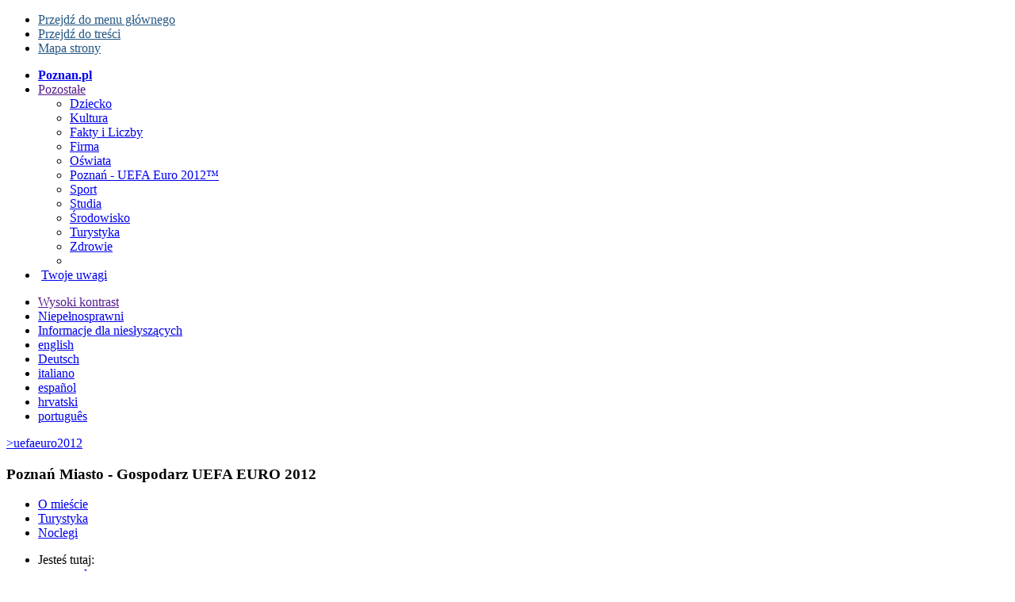

--- FILE ---
content_type: text/html;charset=UTF-8
request_url: https://www.poznan.pl/mim/uefaeuro2012/-,p,20892,20910.html
body_size: 13260
content:
<?xml version="1.0" encoding="UTF-8"?>
<!DOCTYPE html PUBLIC "-//W3C//DTD XHTML 1.1//EN" "http://www.w3.org/TR/xhtml11/DTD/xhtml11.dtd">
<html xmlns="http://www.w3.org/1999/xhtml" xml:lang="pl">
<head>
<meta http-equiv="Content-Type" content="text/html; charset=UTF-8" />
<meta http-equiv="Content-Script-Type" content="text/javascript" />
<meta http-equiv="Content-Style-Type" content="text/css" />
<meta name="keywords" content=" UEFA EURO 2012, euro2012, euro 2012, euro, 2012, miasto gospodarz, turniej, mistrzostwa, stadion, kibice, wolontariat, strefa kibica, Biuro Euro, losowanie, dojazd , Poznań: Miasto-Gospodarz UEFA EURO 2012&trade;" />
<meta name="description" content=" Oficjalny serwis informacyjny Miasta - Gospodarza UEFA EURO 2012. Wszystko o przygotowaniach do turnieju: aktualności, stadion, strefa kibica, transport, zakwaterowanie, projekty społeczne i akcje, galerie. " />
<link rel="canonical" href="https://www.poznan.pl/mim/public/uefaeuro2012/pages.html?co=list&amp;id=20892&amp;instance=1017&amp;lang=&amp;ch=20910&amp;p=&amp;" />
<!-- STYLES -->
<link rel="stylesheet" href="/mim/wspolne/.css2010/mim.wortal.pub.min.css" type="text/css" media="screen" charset="utf-8" />
<!-- STYLES -->
<link rel="stylesheet" href="/mim/wspolne/uefaeuro2012/mim2010/style.css" type="text/css" media="screen" charset="utf-8" />
<link rel="stylesheet" href="/mim/wspolne/.css2010/print.css" type="text/css" media="print" charset="utf-8" />
<!--[if lt IE 8]>
<link rel="stylesheet" type="text/css" href="/mim/wspolne/.css2010/ie7.css" />
<![endif]-->
<!--[if lt IE 9]>
<link rel="stylesheet" type="text/css" href="/mim/wspolne/.css2010/ie8.css" />
<![endif]-->
<link rel="home" title="Strona główna" href="/mim/public/main/?lang=pl" />
<link rel="copyright" type="text/html" href="/mim/public/main/o_serwisie.html" />
<link rev="made" href="&#109;&#097;&#105;&#108;&#116;&#111;:&#109;&#105;&#109;&#045;&#097;&#100;&#109;&#105;&#110;&#064;&#109;&#097;&#110;&#046;&#112;&#111;&#122;&#110;&#097;&#110;&#046;&#112;&#108;" />
<link rel="search" href="/mim/public/szukaj/" />
<link rel="contents" href="/mim/public/main/mapa_serwisu.html" title="Mapa serwisu" />
<link rel="glossary" href="/mim/public/slownik/" title="Słownik gwary poznańskiej" />
<link rel="alternate" href="/mim/public/turystyka/index.html?lang=en" hreflang="en" title="Discover Poznan" />
<link rel="alternate" href="/mim/public/turystyka/index.html?lang=de" hreflang="de" title="Posen Online" />
<script type="text/javascript" src="/mim/wspolne/.js/mim2010/functions.mim.js?_sst=1762463875785"></script>
<script type="text/javascript" src="/mim/forms/lightbox.js" defer="defer" charset="utf-8"></script>
<!-- SCRIPTS -->
<link rel="shortcut icon" href="/mim/wspolne/.icons2007/mim.ico" />
<title>Poznań: Miasto-Gospodarz UEFA EURO 2012&trade; - Poznan.pl</title>
</head>
<body>
<div id="wortale_bg"></div>
<div id="kultura_bg"></div>
<div id="main" class="main_kultura">
<script>
$j(function() {
if ($j('#area_block_middle').length > 0) return;
else if ($j('#area_block_bottom').length > 0) $j('.hidden_nav li:nth-child(2) a').attr('href', '#area_block_bottom');
});
</script>
<ul class="hidden_nav">
<li><a style="color: #255783;" href="#top_menu">Przejdź do menu głównego</a></li>
<li><a style="color: #255783;" href="#area_block_middle">Przejdź do treści</a></li>
<li><a style="color: #255783;" href="/mim/main/mapa_serwisu.html">Mapa strony</a></li>
</ul>
<div id="wortale">
<ul>
<li><a id="poznanpl" href="/"><strong>Poznan.pl</strong></a></li>
<li class="bullet-down">
<a href="">Pozostałe</a>
<ul>
<li><a href="/edziecko/">Dziecko</a></li>
<li><a href="/mim/kultura/">Kultura</a></li>
<li><a href="/s8a/">Fakty i Liczby</a></li>
<li><a href="/msp/">Firma</a></li>
<li><a href="/oswiata/">Oświata</a></li>
<li><a href="/mim/uefaeuro2012/">Poznań - UEFA Euro 2012&trade;</a></li>
<li><a href="/sport/">Sport</a></li>
<li><a href="/studia/">Studia</a></li>
<li><a href="/wos/">Środowisko</a></li>
<li><a href="/turystyka/">Turystyka</a></li>
<li><a href="/ezdrowie/">Zdrowie</a></li>
<li class="last"></li>
</ul>
</li>
<li id="mailto_mim">&nbsp;<a href="mailto:mim@man.poznan.pl">Twoje uwagi</a></li>
</ul>
<ul id="languages">
<li id="ln_high_contrast"><a href="" class="image_link" style="margin-top: 4px;" title="WYSOKI KONTRAST"><span>Wysoki kontrast</span></a></li>
<li id="ln_hc"><a href="/hc/" class="image_link" title="NIEPEŁNOSPRAWNI" style="margin-top: 4px;"><span>Niepełnosprawni</span></a></li>
<li id="ln_handicapped"><a style="margin-top: 4px;" href="/mim/wideo/attachments.html?co=list&amp;instance=1090&amp;kt_id=23371" class="image_link" title="INFORMACJE DLA NIESŁYSZĄCYCH"><span>Informacje dla niesłyszących</span></a></li>
<li id="ln_english"><a href="/mim/uefaeuro2012/en/" class="image_link" style="margin-top: 4px;" title="english"><span>english</span></a></li>
<li id="ln_deutsch"><a href="/mim/uefaeuro2012/de/" class="image_link" style="margin-top: 4px;" title="Deutsch"><span>Deutsch</span></a></li>
<li id="ln_italian"><a href="/mim/uefaeuro2012/it/" class="image_link" style="margin-top: 4px;" title="italiano"><span>italiano</span></a></li>
<li id="ln_spanish"><a href="/mim/uefaeuro2012/es/" class="image_link" style="margin-top: 4px;" title="español"><span>español</span></a></li>
<li id="ln_croatian"><a href="/mim/uefaeuro2012/hr/" class="image_link" style="margin-top: 4px;" title="hrvatski"><span>hrvatski</span></a></li>
<li id="ln_portuguese"><a href="/mim/uefaeuro2012/pt/" class="image_link" style="margin-top: 4px;" title="português"><span>português</span></a></li>
</ul>
<div id="right_container">
</div>
<div class="clear"></div></div>
<div id="area_pagina">
<div style="width:100%" id="pagina" >
<a style="width:100%" href="/mim/uefaeuro2012/" id="navigation_home_wortal" class="image_link"><span>>uefaeuro2012</span></a>
</div>
<div class="clear"></div>
</div>
<div id="area_block_top" class="greylink">
<div id="area_important_links">
<h3 class="lhs lhs_top">Poznań Miasto - Gospodarz UEFA EURO 2012</h3>
<ul class="lhs">
<li><a href="/mim/uefaeuro2012/o-miescie,p,20892,20893.html">O mieście</a></li>
<li><a href="/mim/uefaeuro2012/turystyka,p,20892,20910.html">Turystyka</a></li>
<li><a href="/mim/uefaeuro2012/noclegi,p,20892,20898.html">Noclegi</a></li>
</ul>
</div>
<div id="menu_and_promotion" class="greylink">
<div class="clear"></div>
</div>
<div id="block_content_area">
<div id="article_content" >
<div id="Navigation">
<ul class="breadcrumbs">
<li class="title">Jesteś tutaj:</li>
<li class="first"><a href="https://www.poznan.pl/" title="Miejski Informator Multimedialny">poznan.pl</a></li>
<li><a href="https://www.poznan.pl/mim/uefaeuro2012/">Poznań: Miasto-Gospodarz UEFA EURO 2012&trade;</a></li>
<li><a href="/mim/uefaeuro2012/poznan-miasto-gospodarz-uefa-euro-2012,p,20892.html" title="Poznań Miasto - Gospodarz UEFA EURO 2012">Poznań Miasto - Gospodarz UEFA EURO 2012</a></li>
</ul>
<div class="clear"></div>
</div>
<div class="NavigationList" style="margin-bottom: 1em;">
</div>
<div class="clear"></div>
<div class="share_services">
<ul>
<li>Podziel się:</li>
<li class="sc_wykop"><a href="/mim/socialnet/?co=redirect&amp;url=http%3A%2F%2Fwww.wykop.pl%2Fdodaj%3Furl%3Dhttps%3A%2F%2Fwww.poznan.pl%3A443%2Fmim%2Fpublic%2Fuefaeuro2012%2Fpages.html%3Fco%3Dlist%26id%3D20892%26instance%3D1017%26lang%3D%26ch%3D20910%26p%3D%26" class="image_link" title="wykop"><span>wykop</span></a></li>
<li class="sc_twitter"><a href="/mim/socialnet/?co=redirect&amp;url=https%3A%2F%2Ftwitter.com%2Fintent%2Ftweet%3Furl%3Dhttps%3A%2F%2Fwww.poznan.pl%3A443%2Fmim%2Fpublic%2Fuefaeuro2012%2Fpages.html%3Fco%3Dlist%26id%3D20892%26instance%3D1017%26lang%3D%26ch%3D20910%26p%3D%26" class="image_link" title="twitter"><span>twitter</span></a></li>
<li class="sc_facebook"><a href="/mim/socialnet/?co=redirect&amp;url=http%3A%2F%2Fwww.facebook.com%2Fshare.php%3Fu%3Dhttps%3A%2F%2Fwww.poznan.pl%3A443%2Fmim%2Fpublic%2Fuefaeuro2012%2Fpages.html%3Fco%3Dlist%26id%3D20892%26instance%3D1017%26lang%3D%26ch%3D20910%26p%3D%26" class="image_link" title="facebook"><span>facebook</span></a></li>
<li class="sc_google_plus"><a href="/mim/socialnet/?co=redirect&amp;url=https%3A%2F%2Fplus.google.com%2Fshare%3Furl%3Dhttps%3A%2F%2Fwww.poznan.pl%3A443%2Fmim%2Fpublic%2Fuefaeuro2012%2Fpages.html%3Fco%3Dlist%26id%3D20892%26instance%3D1017%26lang%3D%26ch%3D20910%26p%3D%26" class="image_link" title="google plus"><span>google plus</span></a></li>
</ul>
<div class="clear"></div>
</div>
</div>
<div id="right_menu_block">
<h3 class="rhs">Turystyka</h3>
<ul class="categories list-vertical">
<li>
<strong>Poznaj Poznań!</strong>
</li>
<li>
<a href="/mim/uefaeuro2012/stary-rynek,p,20892,20910,20914.html">Stary Rynek</a>
</li>
<li>
<a href="/mim/uefaeuro2012/kompleks-budowli-pojezuickich,p,20892,20910,21797.html">Kompleks Budowli Pojezuickich</a>
</li>
<li>
<a href="/mim/uefaeuro2012/ostrow-tumski,p,20892,20910,21795.html">Ostrów Tumski</a>
</li>
<li>
<a href="/mim/uefaeuro2012/malta,p,20892,20910,20916.html">Malta</a>
</li>
<li>
<a href="/mim/uefaeuro2012/termy-maltanskie,p,20892,20910,20915.html">Termy Maltańskie</a>
</li>
<li>
<a href="/mim/uefaeuro2012/malta-ski,p,20892,20910,21859.html">Malta Ski</a>
</li>
<li>
<a href="/mim/uefaeuro2012/centrum-kultury-zamek,p,20892,20910,20911.html">Centrum Kultury Zamek</a>
</li>
<li>
<a href="/mim/uefaeuro2012/okraglak,p,20892,20910,21861.html">Okrąglak</a>
</li>
<li>
<a href="/mim/uefaeuro2012/palmiarnia-poznanska,p,20892,20910,21798.html">Palmiarnia Poznańska</a>
</li>
<li>
<a href="/mim/uefaeuro2012/stary-marych,p,20892,20910,21840.html">Stary Marych</a>
</li>
<li>
<a href="/mim/uefaeuro2012/stary-browar,p,20892,20910,21796.html">Stary Browar</a>
</li>
<li>
<a href="/mim/uefaeuro2012/cytadela,p,20892,20910,21793.html">Cytadela</a>
</li>
<li>
<a href="/mim/uefaeuro2012/park-solacki,p,20892,20910,21828.html">Park Sołacki</a>
</li>
<li>
<a href="/mim/uefaeuro2012/hala-widowiskowo-sportowa-arena,p,20892,20910,21834.html">Hala Widowiskowo - Sportowa Arena</a>
</li>
<li>
<a href="/mim/uefaeuro2012/trakt-krolewsko-cesarski,p,20892,20910,22975.html">Trakt Królewsko-Cesarski</a>
</li>
<li>
<a href="/mim/uefaeuro2012/okoliczne-jeziora,p,20892,20910,21826.html">Okoliczne jeziora</a>
</li>
<li>
<a href="/mim/uefaeuro2012/okolice-poznania,p,20892,20910,21860.html">Okolice Poznania</a>
</li>
<li>
<a href="/mim/uefaeuro2012/zamek-w-korniku,p,20892,20910,21876.html">Zamek w Kórniku</a>
</li>
<li>
<a href="/mim/uefaeuro2012/zespol-palacowo-parkowy-w-rogalinie,p,20892,20910,21864.html">Zespół Pałacowo - Parkowy w Rogalinie</a>
</li>
</ul>
<div class="clear border"></div>
</div>
</div>
</div>
<div class="clear"></div>
<div id="push_footer_down"></div>
</div>
<script defer="defer" type='text/javascript'>
var lang = "pl";
var element = "pagina";
function wrapper(){
replacePagina(element, lang);
}
function addLoadEvent(func) {
var oldonload = window.onload;
if (typeof window.onload != 'function') {
window.onload = func;
} else {
window.onload = function() {
if (oldonload) {
oldonload();
}
func();
}
}
}
addLoadEvent(wrapper);
</script>
<script>
var _gaq = _gaq || [];
_gaq.push(['_setAccount', 'UA-2289387-1']);
_gaq.push(['_trackPageview']);
_gaq.push(['_storeGac', false]);
(function() {
var ga = document.createElement('script'); ga.type = 'text/javascript'; ga.async = true;
ga.src = ('https:' == document.location.protocol ? 'https://ssl' : 'http://www') + '.google-analytics.com/ga.js';
var s = document.getElementsByTagName('script')[0]; s.parentNode.insertBefore(ga, s);
})();
</script>
<script async src="https://www.googletagmanager.com/gtag/js?id=G-X5GJNBT8BQ"></script>
<script>
window.dataLayer = window.dataLayer || [];
function gtag(){dataLayer.push(arguments);}
gtag('js', new Date());
gtag('config', 'G-X5GJNBT8BQ');
</script>
<div style="height:0%">
</div>
<div id="footer">
<div id="logo_pcss"><a href="http://www.pcss.pl/" class="image_link"><span>Poznańskie Centrum Superkomputerowo-Sieciowe</span></a></div>
<div id="w3c">
<div id="XHTML"><a href="http://validator.w3.org/check?uri=referer" class="image_link"><span>XHTML 1.1</span></a></div>
<div id="CSS"><a href="http://jigsaw.w3.org/css-validator/validator?uri=https%3A%2F%2Fwww.poznan.pl%2Fmim%2Fpublic%2Fuefaeuro2012%2Fpages.html%3Fco%3Dlist%26id%3D20892%26instance%3D1017%26lang%3D%26ch%3D20910%26p%3D%26&amp;profile=css3&amp;usermedium=all&amp;vextwarning=true" class="image_link"><span>CSS</span></a></div>
</div>
<div id="copyright">© 1998 - 2025 Urząd Miasta Poznania</div>
<ul id="quick_links">
<li class="first"><a href="/mim/main/o_serwisie.html">O serwisie</a></li>
<li><a href="/mim/main/polityka-prywatnosci,p,20562,24621.html">Polityka prywatności</a></li>
<li><a href="/mim/main/cookies,p,20562,24621,24625.html">Cookies</a></li>
<li><a href="/mim/main/kontakt.html">kontakt</a></li>
<li><a href="/mim/main/mapa_serwisu.html">mapa serwisu</a></li>
<li><a href="/mim/feeds/index.html">Kanały RSS</a></li>
<li><a href="http://m.poznan.pl">m.poznan.pl</a></li>
<li><a href="http://www.domeny.poznan.pl/">domeny POZNAN.PL</a></li>
<li class="last"><a href="https://bip.poznan.pl/bip/zarzadzenia-prezydenta/zasady-komunikowania-w-mediach-spolecznosciowych,k,29-2013-K/">Zasady komunikowania w mediach społecznościowych</a></li>
</ul>
</div>
</body>
</html>

--- FILE ---
content_type: text/javascript;charset=UTF-8
request_url: https://www.poznan.pl/mim/forms/lightbox.js
body_size: 23897
content:
/*
	Lightbox JS: Fullsize Image Overlays
	by Lokesh Dhakar - http://www.huddletogether.com

	For more information on this script, visit:
	http://huddletogether.com/projects/lightbox/

	Licensed under the Creative Commons Attribution 2.5 License - http://creativecommons.org/licenses/by/2.5/
	(basically, do anything you want, just leave my name and link)

	Table of Contents
	-----------------
	Configuration

	Functions
	- getPageScroll()
	- getPageSize()
	- pause()
	- getKey()
	- listenKey()
	- showLightbox()
	- hideLightbox()
	- initLightbox()
	- addLoadEvent()

	- move(direction)
	- getCurrentPictureId(objSrc)
	- getPicturesIds(objSrc)
	- createNewPicture(next, objSrc)

	Function Calls
	- addLoadEvent(initLightbox)

*/

//
// Configuration
//
// If you would like to use a custom loading image or close button reference them in the next two lines.
var loadingImage = '/mim/wspolne/.js/lightbox/loading.gif';
var closeButton = '/mim/wspolne/.js/lightbox/close.gif';
var nextButton = '/mim/wspolne/.js/lightbox/next.gif';
var previousButton = '/mim/wspolne/.js/lightbox/previous.gif';
var slideshowButton = '/mim/wspolne/.js/lightbox/slideshow.gif';


var closeMessage = new Array();
closeMessage['pl'] = 'Kliknij aby zamknąć okno';
closeMessage['en'] = 'Click to close';
closeMessage['de'] = 'Klicken zum zu schließen';
closeMessage['fr'] = 'Clic a se fermer';
closeMessage['es'] = 'Tecleo a cerrarse';
closeMessage['it'] = 'Click to close';
closeMessage['hr'] = 'Click to close';
closeMessage['pt'] = 'Click to close';

var pressCloseMessage = new Array();
pressCloseMessage['pl'] = 'naciśnij <a href="#" onclick="hideLightbox(); return false;"><kbd>x</kbd></a> aby zamknąć okno';
pressCloseMessage['en'] = 'press <a href="#" onclick="hideLightbox(); return false;"><kbd>x</kbd></a> to close';
pressCloseMessage['de'] = 'betätigen, <a href="#" onclick="hideLightbox(); return false;"><kbd>x</kbd></a> um zu schließen';
pressCloseMessage['fr'] = 'serrer <a href="#" onclick="hideLightbox(); return false;"><kbd>x</kbd></a> pour se fermer';
pressCloseMessage['es'] = 'presionar <a href="#" onclick="hideLightbox(); return false;"><kbd>x</kbd></a> para cerrarse';
pressCloseMessage['pt'] = 'press <a href="#" onclick="hideLightbox(); return false;"><kbd>x</kbd></a> to close';
pressCloseMessage['it'] = 'press <a href="#" onclick="hideLightbox(); return false;"><kbd>x</kbd></a> to close';
pressCloseMessage['hr'] = 'press <a href="#" onclick="hideLightbox(); return false;"><kbd>x</kbd></a> to close';

var previousMessage = new Array();
previousMessage['pl'] = 'poprzedni [strzałka w lewo]';
previousMessage['en'] = 'previous [left arrow]';
previousMessage['de'] = 'previous [left arrow]';
previousMessage['es'] = 'previous [left arrow]';
previousMessage['it'] = 'previous [left arrow]';
previousMessage['hr'] = 'previous [left arrow]';
previousMessage['pt'] = 'previous [left arrow]';
previousMessage['fr'] = 'previous [left arrow]';
previousMessage['ru'] = 'previous [left arrow]';

var nextMessage = new Array();
nextMessage['pl'] = 'następny [strzałka w prawo]';
nextMessage['en'] = 'next [right arrow]';
nextMessage['de'] = 'next [right arrow]';
nextMessage['es'] = 'next [right arrow]';
nextMessage['it'] = 'next [right arrow]';
nextMessage['hr'] = 'next [right arrow]';
nextMessage['pt'] = 'next [right arrow]';
nextMessage['fr'] = 'next [right arrow]';
nextMessage['ru'] = 'next [right arrow]';

var slideshowMessage = new Array();
slideshowMessage['pl'] = 'pokaz slajdów [s]';
slideshowMessage['en'] = 'slideshow [s]';
slideshowMessage['de'] = 'slideshow [s]';
slideshowMessage['es'] = 'slideshow [s]';
slideshowMessage['it'] = 'slideshow [s]';
slideshowMessage['hr'] = 'slideshow [s]';
slideshowMessage['pt'] = 'slideshow [s]';
slideshowMessage['fr'] = 'slideshow [s]';
slideshowMessage['ru'] = 'slideshow [s]';


function getCloseMessage(objLink) {
	if (closeMessage['pl']) {
		return closeMessage['pl'];
	} else {
		return closeMessage['pl'];
	}
}

function getPressCloseMessage(objLink) {
	if (pressCloseMessage['pl']) {
		return pressCloseMessage['pl'];
	} else {
		return pressCloseMessage['pl'];
	}
}

function getPreviousMessage(objLink) {
	if (previousMessage['pl']) {
		return previousMessage['pl'];
	} else {
		return previousMessage['pl'];
	}
}

function getNextMessage(objLink) {
	if (nextMessage['pl']) {
		return nextMessage['pl'];
	} else {
		return nextMessage['pl'];
	}
}

function getSlideshowMessage(objLink) {
	if (slideshowMessage['pl']) {
		return slideshowMessage['pl'];
	} else {
		return slideshowMessage['pl'];
	}
}


//zmienne uzywane przez licznik zdjec

var picturesTab = null;
var actualIndex = null;

//wyswietla licznik zdjec
function counter(){
	var objSrc = document.getElementById('lightboxImage').src;
	if(objSrc != null){
		picturesTab = getPicturesIds(objSrc);
		var currentPicture = getCurrentPictureId(objSrc);
		for(var i = 0; picturesTab != null && i < picturesTab.length; i++){
			if(picturesTab[i] == currentPicture){
				actualIndex = i + 1;
			}
		}
		var counter = document.getElementById('counter');
		if(picturesTab != null){
			counter.innerHTML = actualIndex + "/" + picturesTab.length;
		}
	}
}
//
// getPageScroll()
// Returns array with x,y page scroll values.
// Core code from - quirksmode.org
//
function getPageScroll(){

	var yScroll;

	if (self.pageYOffset) {
		yScroll = self.pageYOffset;
	} else if (document.documentElement && document.documentElement.scrollTop){	 // Explorer 6 Strict
		yScroll = document.documentElement.scrollTop;
	} else if (document.body) {// all other Explorers
		yScroll = document.body.scrollTop;
	}

	arrayPageScroll = new Array('',yScroll)
	return arrayPageScroll;
}



//
// getPageSize()
// Returns array with page width, height and window width, height
// Core code from - quirksmode.org
// Edit for Firefox by pHaez
//
function getPageSize(){

	var xScroll, yScroll;

	if (window.innerHeight && window.scrollMaxY) {
		xScroll = document.body.scrollWidth;
		yScroll = window.innerHeight + window.scrollMaxY;
	} else if (document.body.scrollHeight > document.body.offsetHeight){ // all but Explorer Mac
		xScroll = document.body.scrollWidth;
		yScroll = document.body.scrollHeight;
	} else { // Explorer Mac...would also work in Explorer 6 Strict, Mozilla and Safari
		xScroll = document.body.offsetWidth;
		yScroll = document.body.offsetHeight;
	}

	var windowWidth, windowHeight;
	if (self.innerHeight) {	// all except Explorer
		windowWidth = self.innerWidth;
		windowHeight = self.innerHeight;
	} else if (document.documentElement && document.documentElement.clientHeight) { // Explorer 6 Strict Mode
		windowWidth = document.documentElement.clientWidth;
		windowHeight = document.documentElement.clientHeight;
	} else if (document.body) { // other Explorers
		windowWidth = document.body.clientWidth;
		windowHeight = document.body.clientHeight;
	}

	// for small pages with total height less then height of the viewport
	if(yScroll < windowHeight){
		pageHeight = windowHeight;
	} else {
		pageHeight = yScroll;
	}

	// for small pages with total width less then width of the viewport
	if(xScroll < windowWidth){
		pageWidth = windowWidth;
	} else {
		pageWidth = xScroll;
	}

	arrayPageSize = new Array(pageWidth,pageHeight,windowWidth,windowHeight)
	return arrayPageSize;
}


//
// pause(numberMillis)
// Pauses code execution for specified time. Uses busy code, not good.
// Code from http://www.faqts.com/knowledge_base/view.phtml/aid/1602
//
function pause(numberMillis) {
	var now = new Date();
	var exitTime = now.getTime() + numberMillis;
	while (true) {
		now = new Date();
		if (now.getTime() > exitTime)
			return;
	}
}

//
// getKey(key)
// Gets keycode. If 'x' is pressed then it hides the lightbox.
// if 's' is pressed starts slideshow,
// if left arrow move to previous picture, if right arrow move to next picture

function getKey(e){
	if (e == null) { // ie
		keycode = event.keyCode;
	} else { // mozilla
		keycode = e.which;
	}
	key = String.fromCharCode(keycode).toLowerCase();
	 switch(keycode)
	 {
	  case 39: //right arrow
		move(1);
	    break;
	  case 37://left arrow
	    move(0);
	    break;
	  case 83: // s key
	  	{ prepareSlideshow(); }
		break;
	  case 88: //x key
	  	{ StopTheClock(); hideLightbox(); }
	  	break;
	 }
	//if(key == 'x'){ StopTheClock(); hideLightbox(); }
}


//
// listenKey()
//
function listenKey () {	document.onkeyup = getKey; }


//
// showLightbox()
// Preloads images. Pleaces new image in lightbox then centers and displays.
//
function showLightbox(objLink)
{
	// prep objects
	var objOverlay = document.getElementById('overlay');
	var objLightbox = document.getElementById('lightbox');
	var objCaption = document.getElementById('lightboxCaption');
	var objImage = document.getElementById('lightboxImage');
	var objLoadingImage = document.getElementById('loadingImage');
	var objLightboxDetails = document.getElementById('lightboxDetails');
	var objNavigation = document.getElementById('navigation');

	var arrayPageSize = getPageSize();
	var arrayPageScroll = getPageScroll();

	// center loadingImage if it exists
	if (objLoadingImage) {
		objLoadingImage.style.top = (arrayPageScroll[1] + ((arrayPageSize[3] - 35 - objLoadingImage.height) / 2) + 'px');
		objLoadingImage.style.left = (((arrayPageSize[0] - 20 - objLoadingImage.width) / 2) + 'px');
		objLoadingImage.style.display = 'block';
	}

	// set height of Overlay to take up whole page and show
	objOverlay.style.height = (arrayPageSize[1] + 'px');
	objOverlay.style.display = 'block';

	// preload image
	imgPreload = new Image();

	imgPreload.onload=function(){
		objImage.src = objLink.href;

		// center lightbox and make sure that the top and left values are not negative
		// and the image placed outside the viewport
		var lightboxTop = arrayPageScroll[1] + ((arrayPageSize[3] - 35 - imgPreload.height) / 2);
		var lightboxLeft = ((arrayPageSize[0] - 20 - imgPreload.width) / 2);

		objLightbox.style.top = (lightboxTop < 0) ? "0px" : lightboxTop + "px";
		objLightbox.style.left = (lightboxLeft < 0) ? "0px" : lightboxLeft + "px";

		objLightboxDetails.style.width = imgPreload.width + 'px';

		if(objLink.getAttribute('title')){
			objCaption.style.display = 'block';
			//objCaption.style.width = imgPreload.width + 'px';
			objCaption.innerHTML = objLink.getAttribute('title');
		} else {
			objCaption.style.display = 'none';
		}

		// A small pause between the image loading and displaying is required with IE,
		// this prevents the previous image displaying for a short burst causing flicker.
		if (navigator.appVersion.indexOf("MSIE")!=-1){
			pause(250);
		}

		if (objLoadingImage) {	objLoadingImage.style.display = 'none'; }

		// Hide select boxes as they will 'peek' through the image in IE
		selects = document.getElementsByTagName("select");
        for (i = 0; i != selects.length; i++) {
                selects[i].style.visibility = "hidden";
        }


		objLightbox.style.display = 'block';

		// After image is loaded, update the overlay height as the new image might have
		// increased the overall page height.
		arrayPageSize = getPageSize();
		objOverlay.style.height = (arrayPageSize[1] + 'px');

		// Check for 'x' keypress
		listenKey();


		//wyswietla licznik
		counter();
		if(picturesTab == null) {
			objNavigation.style.display = 'none';
		}
		return false;
	}
	imgPreload.src = objLink.href;

}

//
// hideLightbox()
//
function hideLightbox()
{
	StopTheClock();
	// get objects
	objOverlay = document.getElementById('overlay');
	objLightbox = document.getElementById('lightbox');

	// hide lightbox and overlay
	objOverlay.style.display = 'none';
	objLightbox.style.display = 'none';

	// make select boxes visible
	selects = document.getElementsByTagName("select");
    for (i = 0; i != selects.length; i++) {
		selects[i].style.visibility = "visible";
	}

	// disable keypress listener
	//document.onkeypress = '';
    document.onkeyup = '';

    var counter = document.getElementById('counter');
    counter.innerHTML = '';
}

//
//move to previous or next slide 0 previous element, 1 next element
// move(direction)
//
function move(direction)
{
	StopTheClock();
	var objSrc = document.getElementById('lightboxImage').src;

	//getting actual picture id
	var id = getCurrentPictureId(objSrc);

	//getting all pictures id's into gallery
	var tab = getPicturesIds(objSrc);

	var next = id;
	//get next picture id
	for(var i = 0; tab != null && i < tab.length; i++){
		if(direction == 1){
			if(tab[i] == id && i < tab.length - 1){
				next = tab[i + 1];
			}
		} else if(direction == 0){
			if(tab[i] == id && i > 0){
				next = tab[i - 1];
			}
		}
	}

	//build new picture element
	var newObj = createNewPicture(next, objSrc);

	showLightbox(newObj);
}

//
//creates new picture link based on original url to picture
//next - next picture id, objSrc - url of the picture
//return link to the new picture
//
function createNewPicture(next, objSrc)
{
	var newObj = document.createElement("a");

	if (!document.getElementsByTagName){ return; }
	var anchors = document.getElementsByTagName("a");

	// loop through all anchor tags
	for (var i=0; i<anchors.length; i++){
		var anchor = anchors[i];
		if (anchor.getAttribute("id") && anchor.getAttribute("rel") == "lightbox"){
			if(anchor.getAttribute("id") == "picture-"+next){
				newObj.setAttribute('title', anchor.getAttribute("title"));
			}
		}
	}
	//replace original picture id with new one
	var patt = /([0-9]+),show2/ig;
	var result = objSrc.replace(patt, next + ',show2');
	//var result = objSrc.substring(0, objSrc.indexOf("id") + 3) + next + objSrc.substring(objSrc.indexOf("id") + 3 + next.length);
	newObj.setAttribute('href', result);
	return newObj;
}

//
//gets current presenting picture id
//objSrc - url of current presenting picture
//return id of current presenting picture
//
function getCurrentPictureId(objSrc)
{
	var patt = /([0-9]+),show2/i;
	var res = objSrc.match(patt);
	return res[1];
//	var begin = objSrc.indexOf("id");
//	var end = (objSrc.substring(begin)).indexOf('&');
//	if(end == -1)
//		end = objSrc.length;
//	if(begin == -1 || end == -1)
//		return;

//	var id = objSrc.substring(begin+3, begin + end);
//	return id;
}

//
//gets all pictures in gallery
//objSrc url where from pictures id's are being get
//return array of all pictures id in the gallery
//
function getPicturesIds(objSrc){
	var begin = objSrc.indexOf("allId");
	var end = (objSrc.substring(begin+6, objSrc.length)).indexOf('&');
	if(end == -1)
		end = objSrc.length;
	if(begin == -1 || end == -1)
		return;

	var array = objSrc.substring(begin + 6, end);
	array = decodeURIComponent(array);
	var tab = array.split(',');
	return tab;
}

//
// initLightbox()
// Function runs on window load, going through link tags looking for rel="lightbox".
// These links receive onclick events that enable the lightbox display for their targets.
// The function also inserts html markup at the top of the page which will be used as a
// container for the overlay pattern and the inline image.
//
function initLightbox()
{

	if (!document.getElementsByTagName){ return; }
	var anchors = document.getElementsByTagName("a");

	// loop through all anchor tags
	for (var i=0; i<anchors.length; i++){
		var anchor = anchors[i];
		 
		if (anchor.getAttribute("href") && (anchor.getAttribute("rel") == "lightbox" || (anchor != null && anchor.getAttribute("class") != null && anchor.getAttribute("class").indexOf("lightbox") !=-1))){
			//alert("anchor " + anchor.getAttribute("href"));
			
			anchor.onclick = function () {showLightbox(this); return false;}
		}
	}

	// the rest of this code inserts html at the top of the page that looks like this:
	//
	//
	// <div id="overlay">
	//		<a href="#" onclick="hideLightbox(); return false;"><img id="loadingImage" /></a>
	//	</div>
	// <div id="lightbox">
	//		<div id="navigation">
	//			<a href="#" id="previous" onclick="move(0); return false;" title="poprzedni"><img src="" /></a>
	//			<a href="#" id="slideshow" onclick="prepareSlideshow(); return false;" title="pokaz slajdow"><img src="" /></a>
	//			<a href="#" id="next" onclick="move(1); return false;" title="nastepny"><img src="" /></a>
	//		</div>
	//		<a href="#" onclick="hideLightbox(); return false;" title="Click anywhere to close image">
	//			<img id="closeButton" />
	//			<img id="lightboxImage" />
	//		</a>
	//		<div id="lightboxDetails">
	//			<div id="lightboxCaption"></div>
	//			<div id="keyboardMsg"></div>
	//		</div>
	// </div>

	var objBody = document.getElementsByTagName("body").item(0);

	// create overlay div and hardcode some functional styles (aesthetic styles are in CSS file)
	var objOverlay = document.createElement("div");
	objOverlay.setAttribute('id','overlay');
	objOverlay.onclick = function () {hideLightbox(); return false;}
	objOverlay.style.display = 'none';
	objOverlay.style.position = 'absolute';
	objOverlay.style.top = '0';
	objOverlay.style.left = '0';
	objOverlay.style.zIndex = '90';
 	objOverlay.style.width = '100%';
	objBody.insertBefore(objOverlay, objBody.firstChild);

	var arrayPageSize = getPageSize();
	var arrayPageScroll = getPageScroll();

	// preload and create loader image
	var imgPreloader = new Image();

	// if loader image found, create link to hide lightbox and create loadingimage
	imgPreloader.onload=function(){

		var objLoadingImageLink = document.createElement("a");
		objLoadingImageLink.setAttribute('href','#');
		objLoadingImageLink.onclick = function () {hideLightbox(); return false;}
		objOverlay.appendChild(objLoadingImageLink);

		var objLoadingImage = document.createElement("img");
		objLoadingImage.src = loadingImage;
		objLoadingImage.setAttribute('id','loadingImage');
		objLoadingImage.style.position = 'absolute';
		objLoadingImage.style.zIndex = '150';
		objLoadingImageLink.appendChild(objLoadingImage);

		imgPreloader.onload=function(){};	//	clear onLoad, as IE will flip out w/animated gifs

		return false;
	}

	imgPreloader.src = loadingImage;

	// create lightbox div, same note about styles as above
	var objLightbox = document.createElement("div");
	objLightbox.setAttribute('id','lightbox');
	objLightbox.style.display = 'none';
	objLightbox.style.position = 'absolute';
	objLightbox.style.zIndex = '100';
	objBody.insertBefore(objLightbox, objOverlay.nextSibling);

	//create navigation box
	var objNavigation = document.createElement("div");
	objNavigation.setAttribute('id','navigation');
	objLightbox.appendChild(objNavigation);

	var counter = document.createElement("a");
	counter.setAttribute('id', 'counter');
	objNavigation.appendChild(counter);

	//create previous link
	var objPrevious = document.createElement("a");
	objPrevious.setAttribute('id','previous');
	objPrevious.setAttribute('href','#');
	objPrevious.setAttribute('title', getPreviousMessage(objLink));
	objPrevious.onclick = function () {move(0); return false;}
	objNavigation.appendChild(objPrevious);


	//preload and create previous button image
	var imgPreloadPreviousButton = new Image();

	// if close button image found,
	imgPreloadPreviousButton.onload=function(){

		var objPreviousButton = document.createElement("img");
		objPreviousButton.src = previousButton;
		objPrevious.appendChild(objPreviousButton);
		//o.appendChild(objPreviousButton);
		return false;
	}
	imgPreloadPreviousButton.src = previousButton;

	//create slideshow link
	var objSlides = document.createElement("a");
	objSlides.setAttribute('id','slideshow');
	objSlides.setAttribute('href','#');
	objSlides.setAttribute('title', getSlideshowMessage(objLink));
	objSlides.onclick = function () {prepareSlideshow(); return false;}
	objNavigation.appendChild(objSlides);

	//preload and create slideshow button image
	var imgPreloadSlideshowButton = new Image();

	// if close button image found,
	imgPreloadSlideshowButton.onload=function(){

		var objSlideshowButton = document.createElement("img");
		objSlideshowButton.src = slideshowButton;
		objSlides.appendChild(objSlideshowButton);
		return false;
	}
	imgPreloadSlideshowButton.src = slideshowButton;

	//create next link
	var objNext = document.createElement("a");
	objNext.setAttribute('id','next');
	objNext.setAttribute('href','#');
	objNext.setAttribute('title', getNextMessage(objLink));
	objNext.onclick = function () {move(1); return false;}
	objNavigation.appendChild(objNext);

	//	 preload and create next button image
	var imgPreloadNextButton = new Image();

	imgPreloadNextButton.onload=function(){

		var objNextButton = document.createElement("img");
		objNextButton.src = nextButton;
		objNext.appendChild(objNextButton);

		return false;
	}
	imgPreloadNextButton.src = nextButton;


	var objSeparator = document.createElement("br");
	objLightbox.appendChild(objSeparator);
	// create link
	var objLink = document.createElement("a");
	objLink.setAttribute('href','#');
	//objLink.setAttribute('title','Click to close');
	objLink.setAttribute('title', getCloseMessage(objLink));
	objLink.onclick = function () {StopTheClock(); hideLightbox(); return false;}
	objLightbox.appendChild(objLink);

	// preload and create close button image
	var imgPreloadCloseButton = new Image();

	// if close button image found,
	imgPreloadCloseButton.onload=function(){

		var objCloseButton = document.createElement("img");
		objCloseButton.src = closeButton;
		objCloseButton.setAttribute('id','closeButton');
		objCloseButton.style.position = 'absolute';
		objCloseButton.style.zIndex = '200';
		objLink.appendChild(objCloseButton);

		return false;
	}

	imgPreloadCloseButton.src = closeButton;

	// create image
	var objImage = document.createElement("img");
	objImage.setAttribute('id','lightboxImage');
	objLink.appendChild(objImage);

	// create details div, a container for the caption and keyboard message
	var objLightboxDetails = document.createElement("div");
	objLightboxDetails.setAttribute('id','lightboxDetails');
	objLightbox.appendChild(objLightboxDetails);

	// create caption
	var objCaption = document.createElement("div");
	objCaption.setAttribute('id','lightboxCaption');
	objCaption.style.display = 'none';
	objLightboxDetails.appendChild(objCaption);

	// create keyboard message
	var objKeyboardMsg = document.createElement("div");
	objKeyboardMsg.setAttribute('id','keyboardMsg');
	//objKeyboardMsg.innerHTML = 'press <a href="#" onclick="hideLightbox(); return false;"><kbd>x</kbd></a> to close';
	objKeyboardMsg.innerHTML = getPressCloseMessage(objLink);
	objLightboxDetails.appendChild(objKeyboardMsg);

}

//
// addLoadEvent()
// Adds event to window.onload without overwriting currently assigned onload functions.
// Function found at Simon Willison's weblog - http://simon.incutio.com/
//
function addLoadEvent(func)
{
	var oldonload = window.onload;
	if (typeof window.onload != 'function'){
    	window.onload = func;
	} else {
		window.onload = function(){
		oldonload();
		func();
		}
	}

}

function prepareSlideshow()
{
	InitializeTimer();
}

function slideshow(){
	var objSrc = document.getElementById('lightboxImage').src;

	//getting actual picture id
	var id = getCurrentPictureId(objSrc);

	//get next picture
	if(picturesTab == null){
		StopTheClock();
		return;
	}
	var next = picturesTab[actualIndex++%picturesTab.length];

	//build new picture element
	var newObj = createNewPicture(next, objSrc)

	showLightbox(newObj);

}

//timer function

var secs=0;
var timerID = null;
var timerRunning = true;
var delay = 2000;

function InitializeTimer()
{
  secs = 1; // Set the initial delay
  timerRunning = true;
  StartTheTimer();
}

function StopTheClock()
{
  if (timerRunning)
  {
    clearTimeout(timerID);
    timerRunning = false;
  }
}

function StartTheTimer()
{
  if (secs==0)
  {
    secs = 2; //-OR- timerRunning=false;
    slideshow(); //call the function when time expires
  }
  //self.status = secs;
  secs = secs - 1;
  if (timerRunning)
  {
    timerID = self.setTimeout("StartTheTimer()", delay);
  }
}
//end timer function
addLoadEvent(initLightbox);	// run initLightbox onLoad